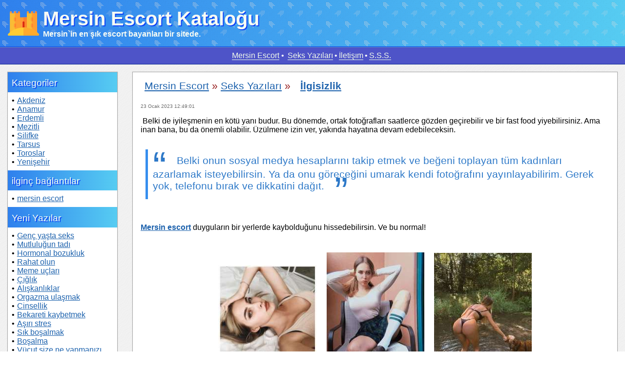

--- FILE ---
content_type: text/html; charset=UTF-8
request_url: https://www.mersinturkocagi.org/blog/ilgisizlik
body_size: 7289
content:
    <!DOCTYPE html>    <html lang="tr-tr">    <head><meta name="google-site-verification" content="iDiG2e_QyjMv13L11puE2mNJoLIV5LB444V-8gfdJ7I" />        <meta http-equiv="X-UA-Compatible" content="IE=edge">    <meta name="viewport" content="width=device-width, initial-scale=1">        <meta http-equiv="Content-Type" content="text/html; charset=UTF-8" />        <title>İlgisizlik - Seks Yazıları</title>        <meta name="description" content="İlgisizlik - Mersinin seks dünyası! Erotik Hikayeler, sex incelikleri, cinsel sorular - türkçe oku! Arzular dünyasına hoş geldiniz!">                        <meta name="googlebot" content="noarchive">                <link rel="amphtml" href="https://console.beer/blog/ilgisizlik">                 <link rel="alternate" type="text/html" media="only screen and (max-width: 600px)" href="https://console.beer/blog/ilgisizlik"><!--                <meta name="keywords" content="--><!--">-->                <link rel="canonical" href="https://www.mersinturkocagi.org/blog/ilgisizlik">                        <style>        .DFXsqCZTcQ,.aUbHFOOXjB{box-shadow:0 0 1px 1px #AAA}.aUbHFOOXjB-title a,header a,nav a{text-decoration:none}*{font-family:Arial;margin:0;padding:0}ul li{list-style:none;display:inline-block}body{background-color:#FFF;background-image:url(/themes/mytemp/img/diagonal-waves.png)}nav{text-align:center;border-top:1px solid #5297c4;background-color:#4e54c8;padding:.5rem 1rem;border-bottom:1px solid #06268e}nav li{margin-right:.2rem}nav .ByZdwXMCbb li:last-of-type{display:none}nav a{color:#f3fcea;border-bottom:1px solid #f0ffe5}header img{float:left;margin-right:.5rem; width: 64px; height: 64px;}header{background:#56CCF2;background:-webkit-linear-gradient(to right,#2F80ED,#56CCF2);background:url(/themes/mytemp/img/green-gobbler.png),linear-gradient(to right,#2F80ED,#56CCF2);text-align:left;border-bottom:1px solid #0d43f6;padding:1rem}.xKldloHYsm,footer{text-align:center}header .h,header h1{font-weight:700;color:#f8fcf4;text-shadow:2px 2px 0 #0d43f6;font-size:2.5rem}header .hh,header h2{font-weight:700;font-size:1rem;color:#f8fcf4}#AaVmtAWfVQ{display:flex;flex-wrap:wrap}#sMLdMJRfcy{order:1;width:80%}.xKldloHYsm:last-of-type{margin-bottom:.8rem}.mfrThWsfHW{order:2}.wgOxHRznAS{order:0}.aUbHFOOXjB{flex:1;width:14%;flex-basis:5em;margin:1rem;background-color:#FFF;float:left}.aUbHFOOXjB ul, .aUbHFOOXjB ol{padding:.5rem}.aUbHFOOXjB ul li{;display:list-item}.aUbHFOOXjB ul li:before{content:"•";padding-right:.3rem}.aUbHFOOXjB a,a{color:#1d62ad}.aUbHFOOXjB-title{background:#56CCF2;background:-webkit-linear-gradient(to right,#2F80ED,#56CCF2);background:linear-gradient(to right,#2F80ED,#56CCF2);color:#f8fcf4;text-shadow:2px 2px 0 #0d43f6;font-weight:lighter;font-size:1.2rem;padding:.7rem .5rem .5rem}footer{color:#262626}footer .uQHRhVJpuM,footer .uQHRhVJpuM a{display:inline-block;margin:.4rem;color:#505050;font-size:.6rem}.DFXsqCZTcQ{padding-bottom:.5rem;flex:0;margin:1rem;background-color:#FFF}.DFXsqCZTcQ-title a{color:#71bfe8}.DFXsqCZTcQ:last-of-type{border:0}.DFXsqCZTcQ .oRCJrhONxL{font-size:2rem;margin:0 1rem}.DFXsqCZTcQ h2{margin:1rem;display:inline-block}.DFXsqCZTcQ time{display:block;font-size:.6rem;padding:0 1rem;color:#666}.DFXsqCZTcQ .VAuvcIzepd{justify-content:space-around;margin:1rem;vertical-align:middle;text-align:center;align-items:center}.VAuvcIzepd a{max-width:30%;200px;}.DFXsqCZTcQ .VAuvcIzepd img,.DFXsqCZTcQ .sOBvrZonYU img{margin:.5rem;vertical-align:middle;min-height:200px;max-width:100%;display:inline-block}.DFXsqCZTcQ .ByfqpfAdan,.DFXsqCZTcQ .sOBvrZonYU{margin:1rem}.DFXsqCZTcQ .sOBvrZonYU img{vertical-align:middle}.DFXsqCZTcQ .jwyoPvCXKH{color:#4384a5;    align-items: center;margin:0.5rem;}.DFXsqCZTcQ .RGaDlPNtaD{color:#FFF;padding:1rem;margin-bottom:1rem;background:linear-gradient(to right,#a8c0ff,#3f2b96)}.DFXsqCZTcQ .RGaDlPNtaD a{color:#f8fcf4;display:inline-block; margin:  0.75rem;font-weight: bold}.DFXsqCZTcQ .RGaDlPNtaD a:after{content: ","}.DFXsqCZTcQ .sOBvrZonYU li{vertical-align:middle;display:block;margin:1rem 0}.DFXsqCZTcQ .sOBvrZonYU li img{margin-right:1rem}.crights{font-size:.7rem;color:#BBB;padding:.3rem}.euvIDajCRq{display:block;margin:1rem}.euvIDajCRq li{display:inline-block;margin-right:.3rem}blockquote{border-left:5px solid #368eee;margin:1.5em 10px;padding:.5em 10px;quotes:"\201C""\201D""\2018""\2019";font-size:1.3rem;color:#2e79c8}blockquote:after,blockquote:before{color:#2e79c8;font-size:4em;line-height:.1em;vertical-align:-.4em}blockquote:before{content:open-quote;margin-right:.25em}blockquote:after{content:close-quote;margin-left:.25em}.onlymob{display:none}.aUbHFOOXjB-title a{color:#FFF;border-bottom:1px dashed #FFF}@media only screen and (max-width:900px){#sMLdMJRfcy{width:100%}.aUbHFOOXjB ul,.aUbHFOOXjB-title{display:none}.onlymob{display:block}}            .DFXsqCZTcQ h3{margin:1rem;color: #992020; display:block}.centerme{text-align: center}            ol {                padding-left: 1.5rem;            }            ol > li {                margin-bottom: 0.5rem;            }            .question {                font-weight: bold;                font-size: 1.1rem;            }            .f123f{display: flex;    flex-wrap: wrap;    text-align: center;    padding: 0;    background: none;    vertical-align: middle;    align-content: center;justify-content: space-between;}.aUbHFOOXjB p{    padding: 0.5rem;}.jwyoPvCXKH h1, .jwyoPvCXKH h3{    display: inline-block;    font-size: 1.3rem;    font-weight: normal;}..jwyoPvCXKH h3{    font-weight: bold;    font-style: italic;}.f123f img, .bigimg img{    width: 100%;    margin: 0;    padding: 0;    height: auto;}.link img{}.link{width: 14%;display: inline-block;padding: 0.1rem;margin: 0.1rem 0;text-align: center;background-color: #FFF;}.link .name a{color: #723d08;font-weight: bold;font-size: 1.5rem;    padding: 0.7rem;    display: inline-block;}.link .ph{margin: 0;}.link .ph a{margin: 0;color: #992020;font-size: 1.5rem;    padding: 0.7rem;    display: inline-block;}.link a{padding: 0;margin: 0;}.bigimg{text-align: center;margin: 1rem;    margin: 1rem;    padding: 1rem;}            .euvIDajCRq a{                padding: 0.75rem;                display: inline-block;            }.catjkj12{    margin-top: 1rem;}.red{color: #880044;}.bread{    padding-top: 1.5rem;}.sub-page h1 {    margin-bottom: 1rem;}.sub-page h2{    margin-left: 0;}@media only screen and (max-width: 950px) {.link .name a{font-size: 0.8rem;padding: 0;overflow-wrap: anywhere;}.link .ph a{font-size: 0.9rem;padding: 0.3rem;overflow-wrap: anywhere;}.DFXsqCZTcQ{margin: 0.3rem;}}            .sub-title{                color: #2F80ED;                font-weight: bold;                font-size: 1.2rem;            }.xKldloHYsmerator{color: #FFF}#cboxWrapper,.cboxPhoto{max-width:none}.cboxIframe,.cboxPhoto{display:block;border:0}#cboxCurrent,#cboxTitle{position:absolute;color:#949494;bottom:4px}#cboxClose:active,#cboxNext:active,#cboxPrevious:active,#cboxSlideshow:active,#colorbox{outline:0}#cboxOverlay,#cboxWrapper,#colorbox{position:absolute;top:0;left:0;z-index:9999;overflow:hidden}#cboxOverlay{position:fixed;width:100%;height:100%;background:url(/themes/mytemp/img/overlay.png);opacity:.9;filter:alpha(opacity=90)}#cboxBottomLeft,#cboxMiddleLeft{clear:left}#cboxContent{position:relative;background:#fff;overflow:hidden}#cboxTitle{margin:0;left:0;text-align:center;width:100%}#cboxLoadingGraphic,#cboxLoadingOverlay{position:absolute;top:0;left:0;width:100%;height:100%}.cboxPhoto{float:left;margin:auto;-ms-interpolation-mode:bicubic}.cboxIframe{width:100%;height:100%;padding:0;margin:0}#cboxContent,#cboxLoadedContent,#colorbox{box-sizing:content-box;-moz-box-sizing:content-box;-webkit-box-sizing:content-box}#cboxTopLeft{width:21px;height:21px;background:url(/themes/mytemp/img/controls.png) -101px 0 no-repeat}#cboxTopRight{width:21px;height:21px;background:url(/themes/mytemp/img/controls.png) -130px 0 no-repeat}#cboxBottomLeft{width:21px;height:21px;background:url(/themes/mytemp/img/controls.png) -101px -29px no-repeat}#cboxBottomRight{width:21px;height:21px;background:url(/themes/mytemp/img/controls.png) -130px -29px no-repeat}#cboxMiddleLeft{width:21px;background:url(/themes/mytemp/img/controls.png) left top repeat-y}#cboxMiddleRight{width:21px;background:url(/themes/mytemp/img/controls.png) right top repeat-y}#cboxTopCenter{height:21px;background:url(/themes/mytemp/img/border.png) repeat-x}#cboxBottomCenter{height:21px;background:url(/themes/mytemp/img/border.png) 0 -29px repeat-x}.cboxIframe{background:#fff}#cboxError{padding:50px;border:1px solid #ccc}#cboxLoadedContent{overflow:auto;-webkit-overflow-scrolling:touch;margin-bottom:28px}#cboxCurrent{left:58px}#cboxLoadingOverlay{background:url(/themes/mytemp/img/loading_background.png) center center no-repeat}#cboxLoadingGraphic{background:url(/themes/mytemp/img/loading.gif) center center no-repeat}#cboxClose,#cboxNext,#cboxPrevious,#cboxSlideshow{cursor:pointer;border:0;padding:0;margin:0;overflow:visible;width:auto;background:0 0}#cboxClose,#cboxNext,#cboxPrevious{position:absolute;bottom:0;width:25px;height:25px;text-indent:-9999px}#cboxSlideshow{position:absolute;bottom:4px;right:30px;color:#0092ef}#cboxPrevious{left:0;background:url(/themes/mytemp/img/controls.png) -75px 0 no-repeat}#cboxPrevious:hover{background-position:-75px -25px}#cboxNext{left:27px;background:url(/themes/mytemp/img/controls.png) -50px 0 no-repeat}#cboxNext:hover{background-position:-50px -25px}#cboxClose{right:0;background:url(/themes/mytemp/img/controls.png) -25px 0 no-repeat}#cboxClose:hover{background-position:-25px -25px}.cboxIE #cboxBottomCenter,.cboxIE #cboxBottomLeft,.cboxIE #cboxBottomRight,.cboxIE #cboxMiddleLeft,.cboxIE #cboxMiddleRight,.cboxIE #cboxTopCenter,.cboxIE #cboxTopLeft,.cboxIE #cboxTopRight{filter:progid:DXImageTransform.Microsoft.gradient(startColorstr=#00FFFFFF, endColorstr=#00FFFFFF)}    </style>        <meta property="og:locale" content="tr_TR" />        <meta property="og:type" content="website" />        <meta property="og:title" content="İlgisizlik - Seks Yazıları" />        <meta property="og:description" content="İlgisizlik - Mersinin seks dünyası! Erotik Hikayeler, sex incelikleri, cinsel sorular - türkçe oku! Arzular dünyasına hoş geldiniz!" />        <meta property="og:url" content="https://www.mersinturkocagi.org/blog/ilgisizlik" />        <meta property="og:site_name" content="Mersin Escort Kataloğu" />        <meta property="og:image" content="https://www.mersinturkocagi.org/favicon-32x32.png">        <meta name="twitter:card" content="summary" />        <meta name="twitter:description" content="İlgisizlik - Mersinin seks dünyası! Erotik Hikayeler, sex incelikleri, cinsel sorular - türkçe oku! Arzular dünyasına hoş geldiniz!" />        <meta name="twitter:title" content="İlgisizlik - Seks Yazıları" />        <link rel="apple-touch-icon" sizes="180x180" href="/apple-touch-icon.png"><link rel="icon" type="image/png" sizes="32x32" href="/favicon-32x32.png"><link rel="icon" type="image/png" sizes="16x16" href="/favicon-16x16.png"><link rel="manifest" href="/manifest.json">        <link rel="preconnect" href="https://cdn.ampproject.org"><link rel="mask-icon" href="/safari-pinned-tab.svg" color="#5bbad5"><meta name="msapplication-TileColor" content="#da532c"><meta name="theme-color" content="#ffffff">        <script>            if ('serviceWorker' in navigator) {                window.addEventListener('load', function() {                    navigator.serviceWorker.register('/sw.js').then(                        function(registration) {},                        function(err) {console.log('registration failed: ', err);});                });            }        </script>        <script type="text/javascript">function displayCats(){$("#kat").toggle();}function displaySon(){$("#son").toggle();}function displayEtikets(){$("#eti").toggle();}</script>        <script type='application/ld+json'>{"@context":"http:\/\/schema.org","@type":"WebSite","@id":"#website","url":"https:\/\/www.mersinturkocagi.org","name":"İlgisizlik - Seks Yazıları","alternateName":"Mersin Escort Kataloğu"}</script>        <script type='application/ld+json'>{"@context":"http:\/\/schema.org","@type":"Person","url":"https:\/\/www.mersinturkocagi.org","sameAs":[],"@id":"#person","name":"Mersin Escort Kataloğu"}</script>    </head>    <body itemscope itemtype="http://schema.org/WebPage">    <header itemscope itemtype="http://schema.org/WPHeader">            <a href="https://www.mersinturkocagi.org"><img src="/sand-castle.svg" alt="Mersin Escort"/></a>        <a href="https://www.mersinturkocagi.org"><p class="h" itemprop="name">Mersin Escort Kataloğu</p></a>        <p class="hh" itemprop="description">Mersin`in en şık escort bayanları bir sitede.</p>            </header>    <nav role="navigation" itemscope itemtype="http://schema.org/SiteNavigationElement">        <ul class="ByZdwXMCbb">        <li><a itemprop="url" href="https://www.mersinturkocagi.org" title="Mersin Escort"><span itemprop="name">Mersin Escort</span></a></li><li class="xKldloHYsmerator">&#8226;</li><li><a itemprop="url" href="https://www.mersinturkocagi.org/blog" title="Seks Yazıları"><span itemprop="name">Seks Yazıları</span></a></li><li class="xKldloHYsmerator">&#8226;</li><li><a itemprop="url" href="https://www.mersinturkocagi.org/contacts" title="İletişım"><span itemprop="name">İletişım</span></a></li><li class="xKldloHYsmerator">&#8226;</li><li><a itemprop="url" href="https://www.mersinturkocagi.org/faq" title="S.S.S."><span itemprop="name">S.S.S.</span></a></li><li class="xKldloHYsmerator">&#8226;</li>        </ul>    </nav>    <div id="AaVmtAWfVQ">        <div class="aUbHFOOXjB" itemscope itemtype="http://schema.org/WPSideBar">            <div class="aUbHFOOXjB-title" itemprop="name">Kategoriler</div><div class="aUbHFOOXjB-title onlymob" itemprop="name"><a href="javascript:displayCats();">Kategoriler &#43;</a></div><ul itemscope itemtype="http://schema.org/SiteNavigationElement" id="kat"><li itemprop="name"><a itemprop="url" href="https://www.mersinturkocagi.org/cat/akdeniz-escort">Akdeniz</a></li><li itemprop="name"><a itemprop="url" href="https://www.mersinturkocagi.org/cat/anamur-escort">Anamur</a></li><li itemprop="name"><a itemprop="url" href="https://www.mersinturkocagi.org/cat/erdemli-escort">Erdemli</a></li><li itemprop="name"><a itemprop="url" href="https://www.mersinturkocagi.org/cat/mezitli-escort">Mezitli</a></li><li itemprop="name"><a itemprop="url" href="https://www.mersinturkocagi.org/cat/silifke-escort">Silifke</a></li><li itemprop="name"><a itemprop="url" href="https://www.mersinturkocagi.org/cat/tarsus-escor">Tarsus</a></li><li itemprop="name"><a itemprop="url" href="https://www.mersinturkocagi.org/cat/toroslar-escort">Toroslar</a></li><li itemprop="name"><a itemprop="url" href="https://www.mersinturkocagi.org/cat/yenisehir-escort">Yenişehir</a></li></ul><div class="aUbHFOOXjB-title" itemprop="name">ilginç bağlantılar</div><ul itemscope itemtype="http://schema.org/SiteNavigationElement" id="interesing">    <li><a itemprop="url" href="https://www.mersinforum.net/"><span itemprop="name">mersin escort</span></a></li></ul><div class="aUbHFOOXjB-title" itemprop="name">Yeni Yazılar</div><div class="aUbHFOOXjB-title onlymob" itemprop="name"><a href="javascript:displaySon();">Yeni Yazılar &#43;</a></div><ul itemscope itemtype="http://schema.org/SiteNavigationElement" id="son"><li itemprop="name"><a  rel="nofollow" itemprop="url" href="https://www.mersinturkocagi.org/blog/genc-yasta-seks">Genç yaşta seks</a></li><li itemprop="name"><a  rel="nofollow" itemprop="url" href="https://www.mersinturkocagi.org/blog/mutlulugun-tadi">Mutluluğun tadı</a></li><li itemprop="name"><a  rel="nofollow" itemprop="url" href="https://www.mersinturkocagi.org/blog/hormonal-bozukluk">Hormonal bozukluk</a></li><li itemprop="name"><a  rel="nofollow" itemprop="url" href="https://www.mersinturkocagi.org/blog/rahat-olun">Rahat olun</a></li><li itemprop="name"><a  rel="nofollow" itemprop="url" href="https://www.mersinturkocagi.org/blog/meme-uclari">Meme uçları</a></li><li itemprop="name"><a  rel="nofollow" itemprop="url" href="https://www.mersinturkocagi.org/blog/ciglik">Çığlık </a></li><li itemprop="name"><a  rel="nofollow" itemprop="url" href="https://www.mersinturkocagi.org/blog/aliskanliklar">Alışkanlıklar</a></li><li itemprop="name"><a  rel="nofollow" itemprop="url" href="https://www.mersinturkocagi.org/blog/orgazma-ulasmak">Orgazma ulaşmak</a></li><li itemprop="name"><a  rel="nofollow" itemprop="url" href="https://www.mersinturkocagi.org/blog/cinsellik">Cinsellik</a></li><li itemprop="name"><a  rel="nofollow" itemprop="url" href="https://www.mersinturkocagi.org/blog/bekareti-kaybetmek">Bekareti kaybetmek</a></li><li itemprop="name"><a  rel="nofollow" itemprop="url" href="https://www.mersinturkocagi.org/blog/asiri-stres">Aşırı stres</a></li><li itemprop="name"><a  rel="nofollow" itemprop="url" href="https://www.mersinturkocagi.org/blog/sik-bosalmak">Sık boşalmak</a></li><li itemprop="name"><a  rel="nofollow" itemprop="url" href="https://www.mersinturkocagi.org/blog/bosalma">Boşalma</a></li><li itemprop="name"><a  rel="nofollow" itemprop="url" href="https://www.mersinturkocagi.org/blog/vucut-size-ne-yapmanizi-soyleyecek">Vücut size ne yapmanızı söyleyecek</a></li><li itemprop="name"><a  rel="nofollow" itemprop="url" href="https://www.mersinturkocagi.org/blog/ilk-seks">İlk seks</a></li><li itemprop="name"><a  rel="nofollow" itemprop="url" href="https://www.mersinturkocagi.org/blog/fantezilerinizi-gercege-donusturun">Fantezilerinizi gerçeğe dönüştürün</a></li><li itemprop="name"><a  rel="nofollow" itemprop="url" href="https://www.mersinturkocagi.org/blog/dokunulmazliklar">Dokunulmazlıklar</a></li><li itemprop="name"><a  rel="nofollow" itemprop="url" href="https://www.mersinturkocagi.org/blog/seks-yogaya-benziyor">Seks yogaya benziyor</a></li><li itemprop="name"><a  rel="nofollow" itemprop="url" href="https://www.mersinturkocagi.org/blog/mukemmel-bir-seks-oyuncagi">Mükemmel bir seks oyuncağı </a></li><li itemprop="name"><a  rel="nofollow" itemprop="url" href="https://www.mersinturkocagi.org/blog/vajinal-orgazm">Vajinal orgazm</a></li></ul><div class="aUbHFOOXjB-title">Etiket</div><div class="aUbHFOOXjB-title onlymob"><a href="javascript:displayEtikets();">Etiket  &#43;</a></div><ul itemscope itemtype="http://schema.org/SiteNavigationElement" id="eti"><li itemprop="name"><a rel="nofollow" itemprop="url" href="https://www.mersinturkocagi.org/tag/mersin-otele-geden">otele gelen</a></li><li itemprop="name"><a rel="nofollow" itemprop="url" href="https://www.mersinturkocagi.org/tag/eve-gelen-escort">eve gelen</a></li><li itemprop="name"><a rel="nofollow" itemprop="url" href="https://www.mersinturkocagi.org/tag/seksi-escort">seksi</a></li><li itemprop="name"><a rel="nofollow" itemprop="url" href="https://www.mersinturkocagi.org/tag/oral-escort">oral</a></li><li itemprop="name"><a rel="nofollow" itemprop="url" href="https://www.mersinturkocagi.org/tag/genc-kiz">genç kız</a></li><li itemprop="name"><a rel="nofollow" itemprop="url" href="https://www.mersinturkocagi.org/tag/kendi-evinde-bulusan-escort">kendi evinde buluşan</a></li><li itemprop="name"><a rel="nofollow" itemprop="url" href="https://www.mersinturkocagi.org/tag/fantazi-yapan-escort">fantazi yapan</a></li><li itemprop="name"><a rel="nofollow" itemprop="url" href="https://www.mersinturkocagi.org/tag/saksocu-escort">saksocu</a></li><li itemprop="name"><a rel="nofollow" itemprop="url" href="https://www.mersinturkocagi.org/tag/gercek-fotografli-escort-bayan">gerçek fotoğraflı bayan</a></li><li itemprop="name"><a rel="nofollow" itemprop="url" href="https://www.mersinturkocagi.org/tag/masaj">masaj</a></li><li itemprop="name"><a rel="nofollow" itemprop="url" href="https://www.mersinturkocagi.org/tag/sarisin-escort">sarışın</a></li><li itemprop="name"><a rel="nofollow" itemprop="url" href="https://www.mersinturkocagi.org/tag/esmer">esmer</a></li><li itemprop="name"><a rel="nofollow" itemprop="url" href="https://www.mersinturkocagi.org/tag/mersin-dik-kalcali-escort">dik kalçalı</a></li><li itemprop="name"><a rel="nofollow" itemprop="url" href="https://www.mersinturkocagi.org/tag/beyaz-tenli">beyaz tenli</a></li><li itemprop="name"><a rel="nofollow" itemprop="url" href="https://www.mersinturkocagi.org/tag/siyah-sacli-bayan">siyah saçlı bayan</a></li><li itemprop="name"><a rel="nofollow" itemprop="url" href="https://www.mersinturkocagi.org/tag/cim-cif-escort">cim cif</a></li><li itemprop="name"><a rel="nofollow" itemprop="url" href="https://www.mersinturkocagi.org/tag/olgun-escort-bayan">olgun bayan</a></li><li itemprop="name"><a rel="nofollow" itemprop="url" href="https://www.mersinturkocagi.org/tag/sinirsiz-escort">sınırsız escort</a></li><li itemprop="name"><a rel="nofollow" itemprop="url" href="https://www.mersinturkocagi.org/tag/balik-etli-mersin-escort">balık etli</a></li><li itemprop="name"><a rel="nofollow" itemprop="url" href="https://www.mersinturkocagi.org/tag/kondomsuz">kondomsuz</a></li><li itemprop="name"><a rel="nofollow" itemprop="url" href="https://www.mersinturkocagi.org/tag/mersin-grup">grup</a></li><li itemprop="name"><a rel="nofollow" itemprop="url" href="https://www.mersinturkocagi.org/tag/mersin-yabanci-escort">yabancı</a></li><li itemprop="name"><a rel="nofollow" itemprop="url" href="https://www.mersinturkocagi.org/tag/anal-escort">anal</a></li><li itemprop="name"><a rel="nofollow" itemprop="url" href="https://www.mersinturkocagi.org/tag/26-yasli-escort">26 yaşlı</a></li><li itemprop="name"><a rel="nofollow" itemprop="url" href="https://www.mersinturkocagi.org/tag/21-yasli-escort">21 yaşlı</a></li></ul><div class="aUbHFOOXjB-title" itemprop="name">Site Hizmetleri</div><p class="sub-title">Ne Sunuyoruz?</p><p>Her biri kendine özgü tarzı ve çekiciliği olan profesyonel escort bayanların kataloğunu sunuyoruz. Sizler için ideal eşlikçiler:</p><ul>    <li>İş Etkinlikleri: Statünüzü vurgulayacak zarif ve etkileyici bir eşlik.</li>    <li>Dinlenme Anları: Şehir gezileri, sahil akşamları veya alışveriş için keyifli ve doğal sohbet.</li>    <li>Özel Anlar: Unutulmaz anılar yaratmak için özel ilgi ve kişiselleştirilmiş bir yaklaşım.</li></ul><p class="sub-title">Neden Bizi Tercih Etmelisiniz?</p><ul>    <li>Geniş Seçenek: Detaylı profillerle her zevke uygun seçenekler.</li>    <li>Güvenlik ve Gizlilik: Kişisel bilgilerinizin korunması garanti edilir.</li>    <li>Kalite ve Profesyonellik: Hizmet kalitesini sağlamak için tüm bayanlar özenle seçilmiştir.</li></ul><p class="sub-title">Nasıl Seçim Yapılır?</p><p>Sitemizde yer alan profilleri inceleyin ve size en uygun olanı seçin. Seçtiğiniz bayanla doğrudan iletişime geçin ve tüm detaylar hakkında önceden mümkün olduğunca ayrıntılı bir şekilde anlaşmaya çalışın.</p><p><strong>Önemli bir hatırlatma:</strong> Kesinlikle önceden ödeme yapmayın! Ödemelerinizi yalnızca yüz yüze görüşmeler sırasında gerçekleştirin. Bu, güvenliğiniz ve karşılıklı memnuniyetiniz için önemlidir.</p>        </div>        <div id="sMLdMJRfcy" itemscope itemprop="mainContentOfPage">        <div class="DFXsqCZTcQ"><div class="jwyoPvCXKH">    <h3 itemscope itemtype="http://schema.org/BreadcrumbList">        <span itemprop="itemListElement" itemscope itemtype="http://schema.org/ListItem"><meta itemprop="position" content="1"><a itemprop="item" href="https://www.mersinturkocagi.org" class="HuwHkMGmMV"><span itemprop="name">Mersin Escort</span></a></span> &raquo;        <span itemprop="itemListElement" itemscope itemtype="http://schema.org/ListItem"><meta itemprop="position" content="2"><a itemprop="item" href="https://www.mersinturkocagi.org/blog" class="HuwHkMGmMV"><span itemprop="name">Seks Yazıları</span></a></span> &raquo;    </h3>    <h1><span itemprop="itemListElement" itemscope itemtype="http://schema.org/ListItem"><meta itemprop="position" content="3"><a itemprop="item" href="https://www.mersinturkocagi.org/blog/ilgisizlik"><strong itemprop="name">İlgisizlik</strong></a></span></h1></div><time datetime="2023-01-23 12:49:01">23 Ocak 2023 12:49:01</time>    <div class="ByfqpfAdan">        &nbsp;Belki de iyileşmenin en kötü yanı budur. Bu dönemde, ortak fotoğrafları saatlerce gözden geçirebilir ve bir fast food yiyebilirsiniz. Ama inan bana, bu da önemli olabilir. Üzülmene izin ver, yakında hayatına devam edebileceksin.<br><blockquote>Belki onun sosyal medya hesaplarını takip etmek ve beğeni toplayan tüm kadınları azarlamak isteyebilirsin. Ya da onu göreceğini umarak kendi fotoğrafını yayınlayabilirim. Gerek yok, telefonu bırak ve dikkatini dağıt.</blockquote><br><a href="https://www.mersinforum.net/"><strong>Mersin escort</strong></a> duyguların bir yerlerde kaybolduğunu hissedebilirsin. Ve bu normal!<br/><br/>    </div>    <div class="VAuvcIzepd">                    <a class="colorbox" href="https://www.mersinturkocagi.org/uploads/ilgisizlik-321-1.jpg"><img src="https://www.mersinturkocagi.org/uploads/200/ilgisizlik-321-1.jpg" alt="İlgisizlik" class="photo"/></a>                        <a class="colorbox" href="https://www.mersinturkocagi.org/uploads/ilgisizlik-321-2.jpg"><img src="https://www.mersinturkocagi.org/uploads/200/ilgisizlik-321-2.jpg" alt="İlgisizlik" class="photo"/></a>                        <a class="colorbox" href="https://www.mersinturkocagi.org/uploads/ilgisizlik-321-3.jpg"><img src="https://www.mersinturkocagi.org/uploads/200/ilgisizlik-321-3.jpg" alt="İlgisizlik" class="photo"/></a>                </div></div>        </div>    </div>    <footer itemscope itemtype="http://schema.org/WPFooter">        <nav>            <ul class="ByZdwXMCbb" itemscope itemtype="http://schema.org/SiteNavigationElement">                                        <li><a itemprop="url" href="https://www.mersinturkocagi.org/blog" title="Seks Yazıları"><span itemprop="name">Seks Yazıları</span></a></li>                                        <li class="xKldloHYsmerator">•</li>                                        <li><a itemprop="url" href="https://www.mersinturkocagi.org/contacts" title="İletişım"><span itemprop="name">İletişım</span></a></li>                                        <li class="xKldloHYsmerator">•</li>                                        <li><a itemprop="url" href="https://www.mersinturkocagi.org/faq" title="S.S.S."><span itemprop="name">S.S.S.</span></a></li>                                <li class="xKldloHYsmerator">•</li>            </ul>        </nav>        <p class="crights">&copy; <span itemprop="copyrightYear">2026</span> <span itemprop="copyrightHolder" itemscope itemtype="http://schema.org/Person"><span itemprop="name">Mersin Escort Kataloğu</span></span></p>        <!-- Yandex.Metrika counter --> <script type="text/javascript">     (function(m,e,t,r,i,k,a){         m[i]=m[i]||function(){(m[i].a=m[i].a||[]).push(arguments)};         m[i].l=1*new Date();         for (var j = 0; j < document.scripts.length; j++) {if (document.scripts[j].src === r) { return; }}         k=e.createElement(t),a=e.getElementsByTagName(t)[0],k.async=1,k.src=r,a.parentNode.insertBefore(k,a)     })(window, document,'script','https://mc.yandex.ru/metrika/tag.js', 'ym');      ym(48629720, 'init', {clickmap:true, accurateTrackBounce:true, trackLinks:true}); </script> <noscript><div><img src="https://mc.yandex.ru/watch/48629720" style="position:absolute; left:-9999px;" alt="" /></div></noscript> <!-- /Yandex.Metrika counter -->    </footer>    <script src="/themes/mytemp/js/jquery.min.js"></script>    </body>    </html>

--- FILE ---
content_type: image/svg+xml
request_url: https://www.mersinturkocagi.org/sand-castle.svg
body_size: 1026
content:
<?xml version="1.0" encoding="iso-8859-1"?>
<!-- Generator: Adobe Illustrator 19.0.0, SVG Export Plug-In . SVG Version: 6.00 Build 0)  -->
<svg version="1.1" id="Layer_1" xmlns="http://www.w3.org/2000/svg" xmlns:xlink="http://www.w3.org/1999/xlink" x="0px" y="0px"
	 viewBox="0 0 512 512" style="enable-background:new 0 0 512 512;" xml:space="preserve">
<rect x="178.072" y="155.835" style="fill:#FF9A36;" width="155.813" height="178.072"/>
<rect x="255.979" y="155.835" style="fill:#FF812E;" width="77.907" height="178.072"/>
<path style="fill:#FF9A36;" d="M50.082,122.446c-9.216,0-16.694-7.472-16.694-16.694V72.363c0-9.222,7.478-16.694,16.694-16.694
	s16.583,7.472,16.583,16.694v33.389C66.665,114.973,59.298,122.446,50.082,122.446z"/>
<path style="fill:#FF812E;" d="M183.636,122.446c-9.216,0-16.694-7.472-16.694-16.694V72.363c0-9.222,7.478-16.694,16.694-16.694
	s16.583,7.472,16.583,16.694v33.389C200.219,114.973,192.852,122.446,183.636,122.446z"/>
<path style="fill:#FF9A36;" d="M116.859,122.446c-9.216,0-16.694-7.472-16.694-16.694V72.363c0-9.222,7.478-16.694,16.694-16.694
	s16.583,7.472,16.583,16.694v33.389C133.442,114.973,126.075,122.446,116.859,122.446z"/>
<path style="fill:#FF812E;" d="M133.442,105.751V72.363c0-9.222-7.367-16.694-16.583-16.694v66.777
	C126.075,122.446,133.442,114.973,133.442,105.751z"/>
<path style="fill:#F9BC35;" d="M200.219,411.813V89.057H33.388c0,37.326,0,285.687,0,322.756H200.219z"/>
<rect x="116.86" y="89.058" style="fill:#FF9E31;" width="83.36" height="322.756"/>
<g>
	<path style="fill:#FF9A36;" d="M116.859,222.611c-9.216,0-16.694-7.472-16.694-16.694v-33.389c0-9.222,7.478-16.694,16.694-16.694
		s16.583,7.472,16.583,16.694v33.389C133.442,215.139,126.075,222.611,116.859,222.611z"/>
	<path style="fill:#FF9A36;" d="M116.859,322.777c-9.216,0-16.694-7.472-16.694-16.694v-33.389c0-9.222,7.478-16.694,16.694-16.694
		s16.583,7.472,16.583,16.694v33.389C133.442,315.305,126.075,322.777,116.859,322.777z"/>
</g>
<g>
	<path style="fill:#FF812E;" d="M133.442,306.083v-33.389c0-9.222-7.367-16.694-16.583-16.694v66.777
		C126.075,322.777,133.442,315.305,133.442,306.083z"/>
	<path style="fill:#FF812E;" d="M133.442,205.917v-33.389c0-9.222-7.367-16.694-16.583-16.694v66.777
		C126.075,222.611,133.442,215.139,133.442,205.917z"/>
</g>
<path style="fill:#EC3A25;" d="M272.561,345.036h-33.277v-105.73c0-9.22,7.475-16.694,16.694-16.694l0,0
	c9.22,0,16.583,7.475,16.583,16.694V345.036z"/>
<path style="fill:#CC2200;" d="M272.561,345.036v-105.73c0-9.22-7.363-16.694-16.583-16.694v122.425H272.561z"/>
<path style="fill:#FF9A36;" d="M328.32,122.446c-9.216,0-16.694-7.472-16.694-16.694V72.363c0-9.222,7.478-16.694,16.694-16.694
	c9.216,0,16.583,7.472,16.583,16.694v33.389C344.903,114.973,337.536,122.446,328.32,122.446z"/>
<path style="fill:#FF812E;" d="M461.874,122.446c-9.216,0-16.694-7.472-16.694-16.694V72.363c0-9.222,7.478-16.694,16.694-16.694
	c9.216,0,16.583,7.472,16.583,16.694v33.389C478.457,114.973,471.09,122.446,461.874,122.446z"/>
<path style="fill:#FF9A36;" d="M395.097,122.446c-9.216,0-16.694-7.472-16.694-16.694V72.363c0-9.222,7.478-16.694,16.694-16.694
	c9.216,0,16.583,7.472,16.583,16.694v33.389C411.68,114.973,404.313,122.446,395.097,122.446z"/>
<path style="fill:#FF812E;" d="M411.68,105.751V72.363c0-9.222-7.367-16.694-16.583-16.694v66.777
	C404.313,122.446,411.68,114.973,411.68,105.751z"/>
<path style="fill:#F9BC35;" d="M478.457,411.813V89.057H311.626c0,37.326,0,285.687,0,322.756H478.457z"/>
<rect x="395.098" y="89.058" style="fill:#FF9E31;" width="83.36" height="322.756"/>
<g>
	<path style="fill:#FF9A36;" d="M395.097,222.611c-9.216,0-16.694-7.472-16.694-16.694v-33.389c0-9.222,7.478-16.694,16.694-16.694
		c9.216,0,16.583,7.472,16.583,16.694v33.389C411.68,215.139,404.313,222.611,395.097,222.611z"/>
	<path style="fill:#FF9A36;" d="M395.097,322.777c-9.216,0-16.694-7.472-16.694-16.694v-33.389c0-9.222,7.478-16.694,16.694-16.694
		c9.216,0,16.583,7.472,16.583,16.694v33.389C411.68,315.305,404.313,322.777,395.097,322.777z"/>
</g>
<g>
	<path style="fill:#FF812E;" d="M411.68,306.083v-33.389c0-9.222-7.367-16.694-16.583-16.694v66.777
		C404.313,322.777,411.68,315.305,411.68,306.083z"/>
	<path style="fill:#FF812E;" d="M411.68,205.917v-33.389c0-9.222-7.367-16.694-16.583-16.694v66.777
		C404.313,222.611,411.68,215.139,411.68,205.917z"/>
</g>
<path style="fill:#FFCC33;" d="M507.395,426.726c-68.671-72.119-160.49-106.176-251.417-105.619
	C162.49,321.663,70.004,358.502,4.561,428.172c-10.015,10.684-2.448,28.158,12.132,28.158h478.569
	C507.505,456.331,518.524,438.413,507.395,426.726z"/>
<path style="fill:#FFAA2D;" d="M495.263,456.331H255.978V321.108c90.927-0.556,182.746,33.5,251.417,105.619
	C518.524,438.413,507.505,456.331,495.263,456.331z"/>
<g>
</g>
<g>
</g>
<g>
</g>
<g>
</g>
<g>
</g>
<g>
</g>
<g>
</g>
<g>
</g>
<g>
</g>
<g>
</g>
<g>
</g>
<g>
</g>
<g>
</g>
<g>
</g>
<g>
</g>
</svg>
